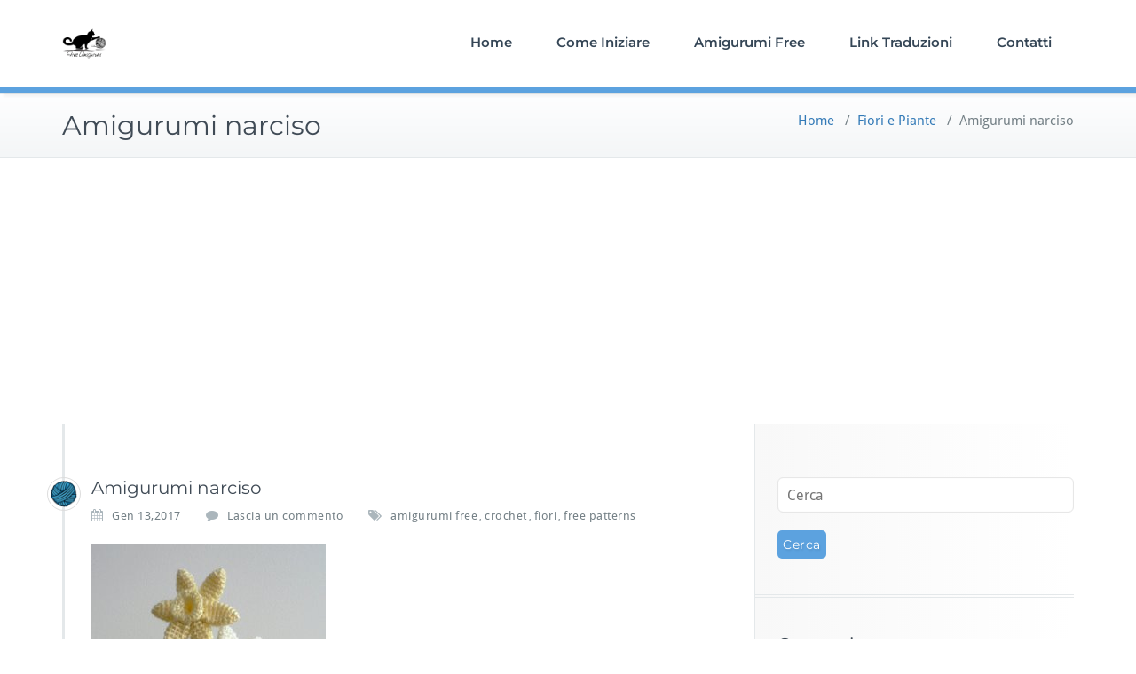

--- FILE ---
content_type: text/html; charset=UTF-8
request_url: https://www.free-amigurumi.it/amigurumi-narciso/
body_size: 9922
content:
<!DOCTYPE html>
<html lang="it-IT">
    <head>	
        <meta charset="UTF-8">
        <meta name="viewport" content="width=device-width, initial-scale=1">
        <meta http-equiv="x-ua-compatible" content="ie=edge">
       <link rel="pingback" href=" https://www.free-amigurumi.it/xmlrpc.php ">    <style>
        #wpadminbar #wp-admin-bar-p404_free_top_button .ab-icon:before {
            content: "\f103";
            color:red;
            top: 2px;
        }
    </style>
    <style>
.custom-logo{width: 154px; height: auto;}
</style>
<meta name='robots' content='index, follow, max-image-preview:large, max-snippet:-1, max-video-preview:-1' />

	<!-- This site is optimized with the Yoast SEO plugin v22.1 - https://yoast.com/wordpress/plugins/seo/ -->
	<title>Amigurumi narciso - Amigurumi Gratis Free</title>
	<link rel="canonical" href="https://www.free-amigurumi.it/amigurumi-narciso/" />
	<meta property="og:locale" content="it_IT" />
	<meta property="og:type" content="article" />
	<meta property="og:title" content="Amigurumi narciso - Amigurumi Gratis Free" />
	<meta property="og:description" content="Vi piacciono i fiori? Oggi vi propongo questi bei narcisi sono stati creati da June Gilbank e trovate le spiegazioni ne suo blog Planet June in inglese http://www.planetjune.com/blog/free-crochet-patterns/daffodils/ &nbsp; &nbsp;" />
	<meta property="og:url" content="https://www.free-amigurumi.it/amigurumi-narciso/" />
	<meta property="og:site_name" content="Amigurumi Gratis Free" />
	<meta property="article:published_time" content="2017-01-13T15:28:36+00:00" />
	<meta property="og:image" content="https://www.free-amigurumi.it/wp-content/uploads/2017/01/amigurumi-free-pattern-schemi-gratis-post-314.jpg" />
	<meta property="og:image:width" content="264" />
	<meta property="og:image:height" content="450" />
	<meta property="og:image:type" content="image/jpeg" />
	<meta name="author" content="FREEAmigurumi" />
	<meta name="twitter:card" content="summary_large_image" />
	<meta name="twitter:label1" content="Scritto da" />
	<meta name="twitter:data1" content="FREEAmigurumi" />
	<script type="application/ld+json" class="yoast-schema-graph">{"@context":"https://schema.org","@graph":[{"@type":"Article","@id":"https://www.free-amigurumi.it/amigurumi-narciso/#article","isPartOf":{"@id":"https://www.free-amigurumi.it/amigurumi-narciso/"},"author":{"name":"FREEAmigurumi","@id":"https://www.free-amigurumi.it/#/schema/person/dc00a65bacfc11c1fd67983b2447de17"},"headline":"Amigurumi narciso","datePublished":"2017-01-13T15:28:36+00:00","dateModified":"2017-01-13T15:28:36+00:00","mainEntityOfPage":{"@id":"https://www.free-amigurumi.it/amigurumi-narciso/"},"wordCount":38,"commentCount":0,"publisher":{"@id":"https://www.free-amigurumi.it/#/schema/person/dc00a65bacfc11c1fd67983b2447de17"},"image":{"@id":"https://www.free-amigurumi.it/amigurumi-narciso/#primaryimage"},"thumbnailUrl":"https://www.free-amigurumi.it/wp-content/uploads/2017/01/amigurumi-free-pattern-schemi-gratis-post-314.jpg","keywords":["amigurumi free","crochet","fiori","free patterns"],"articleSection":["Fiori e Piante","News"],"inLanguage":"it-IT","potentialAction":[{"@type":"CommentAction","name":"Comment","target":["https://www.free-amigurumi.it/amigurumi-narciso/#respond"]}]},{"@type":"WebPage","@id":"https://www.free-amigurumi.it/amigurumi-narciso/","url":"https://www.free-amigurumi.it/amigurumi-narciso/","name":"Amigurumi narciso - Amigurumi Gratis Free","isPartOf":{"@id":"https://www.free-amigurumi.it/#website"},"primaryImageOfPage":{"@id":"https://www.free-amigurumi.it/amigurumi-narciso/#primaryimage"},"image":{"@id":"https://www.free-amigurumi.it/amigurumi-narciso/#primaryimage"},"thumbnailUrl":"https://www.free-amigurumi.it/wp-content/uploads/2017/01/amigurumi-free-pattern-schemi-gratis-post-314.jpg","datePublished":"2017-01-13T15:28:36+00:00","dateModified":"2017-01-13T15:28:36+00:00","breadcrumb":{"@id":"https://www.free-amigurumi.it/amigurumi-narciso/#breadcrumb"},"inLanguage":"it-IT","potentialAction":[{"@type":"ReadAction","target":["https://www.free-amigurumi.it/amigurumi-narciso/"]}]},{"@type":"ImageObject","inLanguage":"it-IT","@id":"https://www.free-amigurumi.it/amigurumi-narciso/#primaryimage","url":"https://www.free-amigurumi.it/wp-content/uploads/2017/01/amigurumi-free-pattern-schemi-gratis-post-314.jpg","contentUrl":"https://www.free-amigurumi.it/wp-content/uploads/2017/01/amigurumi-free-pattern-schemi-gratis-post-314.jpg","width":264,"height":450,"caption":"Amigurumi narciso free pattern schemi gratis amigurumi amigurumi free dowload"},{"@type":"BreadcrumbList","@id":"https://www.free-amigurumi.it/amigurumi-narciso/#breadcrumb","itemListElement":[{"@type":"ListItem","position":1,"name":"Home","item":"https://www.free-amigurumi.it/"},{"@type":"ListItem","position":2,"name":"Amigurumi narciso"}]},{"@type":"WebSite","@id":"https://www.free-amigurumi.it/#website","url":"https://www.free-amigurumi.it/","name":"Amigurumi Gratis Free","description":"Amigurumi Gratis Free","publisher":{"@id":"https://www.free-amigurumi.it/#/schema/person/dc00a65bacfc11c1fd67983b2447de17"},"potentialAction":[{"@type":"SearchAction","target":{"@type":"EntryPoint","urlTemplate":"https://www.free-amigurumi.it/?s={search_term_string}"},"query-input":"required name=search_term_string"}],"inLanguage":"it-IT"},{"@type":["Person","Organization"],"@id":"https://www.free-amigurumi.it/#/schema/person/dc00a65bacfc11c1fd67983b2447de17","name":"FREEAmigurumi","image":{"@type":"ImageObject","inLanguage":"it-IT","@id":"https://www.free-amigurumi.it/#/schema/person/image/","url":"http://free-amigurumi.it/wp-content/uploads/2016/08/amigurumi-free-pattern-schemi-gratis-favicon-512.png","contentUrl":"http://free-amigurumi.it/wp-content/uploads/2016/08/amigurumi-free-pattern-schemi-gratis-favicon-512.png","width":513,"height":512,"caption":"FREEAmigurumi"},"logo":{"@id":"https://www.free-amigurumi.it/#/schema/person/image/"},"url":"https://www.free-amigurumi.it/author/freeamigurumi/"}]}</script>
	<!-- / Yoast SEO plugin. -->


<link rel="alternate" type="application/rss+xml" title="Amigurumi Gratis Free &raquo; Feed" href="https://www.free-amigurumi.it/feed/" />
<link rel="alternate" type="application/rss+xml" title="Amigurumi Gratis Free &raquo; Feed dei commenti" href="https://www.free-amigurumi.it/comments/feed/" />
<link rel="alternate" type="application/rss+xml" title="Amigurumi Gratis Free &raquo; Amigurumi narciso Feed dei commenti" href="https://www.free-amigurumi.it/amigurumi-narciso/feed/" />
<script type="text/javascript">
window._wpemojiSettings = {"baseUrl":"https:\/\/s.w.org\/images\/core\/emoji\/14.0.0\/72x72\/","ext":".png","svgUrl":"https:\/\/s.w.org\/images\/core\/emoji\/14.0.0\/svg\/","svgExt":".svg","source":{"concatemoji":"https:\/\/www.free-amigurumi.it\/wp-includes\/js\/wp-emoji-release.min.js?ver=6.3.7"}};
/*! This file is auto-generated */
!function(i,n){var o,s,e;function c(e){try{var t={supportTests:e,timestamp:(new Date).valueOf()};sessionStorage.setItem(o,JSON.stringify(t))}catch(e){}}function p(e,t,n){e.clearRect(0,0,e.canvas.width,e.canvas.height),e.fillText(t,0,0);var t=new Uint32Array(e.getImageData(0,0,e.canvas.width,e.canvas.height).data),r=(e.clearRect(0,0,e.canvas.width,e.canvas.height),e.fillText(n,0,0),new Uint32Array(e.getImageData(0,0,e.canvas.width,e.canvas.height).data));return t.every(function(e,t){return e===r[t]})}function u(e,t,n){switch(t){case"flag":return n(e,"\ud83c\udff3\ufe0f\u200d\u26a7\ufe0f","\ud83c\udff3\ufe0f\u200b\u26a7\ufe0f")?!1:!n(e,"\ud83c\uddfa\ud83c\uddf3","\ud83c\uddfa\u200b\ud83c\uddf3")&&!n(e,"\ud83c\udff4\udb40\udc67\udb40\udc62\udb40\udc65\udb40\udc6e\udb40\udc67\udb40\udc7f","\ud83c\udff4\u200b\udb40\udc67\u200b\udb40\udc62\u200b\udb40\udc65\u200b\udb40\udc6e\u200b\udb40\udc67\u200b\udb40\udc7f");case"emoji":return!n(e,"\ud83e\udef1\ud83c\udffb\u200d\ud83e\udef2\ud83c\udfff","\ud83e\udef1\ud83c\udffb\u200b\ud83e\udef2\ud83c\udfff")}return!1}function f(e,t,n){var r="undefined"!=typeof WorkerGlobalScope&&self instanceof WorkerGlobalScope?new OffscreenCanvas(300,150):i.createElement("canvas"),a=r.getContext("2d",{willReadFrequently:!0}),o=(a.textBaseline="top",a.font="600 32px Arial",{});return e.forEach(function(e){o[e]=t(a,e,n)}),o}function t(e){var t=i.createElement("script");t.src=e,t.defer=!0,i.head.appendChild(t)}"undefined"!=typeof Promise&&(o="wpEmojiSettingsSupports",s=["flag","emoji"],n.supports={everything:!0,everythingExceptFlag:!0},e=new Promise(function(e){i.addEventListener("DOMContentLoaded",e,{once:!0})}),new Promise(function(t){var n=function(){try{var e=JSON.parse(sessionStorage.getItem(o));if("object"==typeof e&&"number"==typeof e.timestamp&&(new Date).valueOf()<e.timestamp+604800&&"object"==typeof e.supportTests)return e.supportTests}catch(e){}return null}();if(!n){if("undefined"!=typeof Worker&&"undefined"!=typeof OffscreenCanvas&&"undefined"!=typeof URL&&URL.createObjectURL&&"undefined"!=typeof Blob)try{var e="postMessage("+f.toString()+"("+[JSON.stringify(s),u.toString(),p.toString()].join(",")+"));",r=new Blob([e],{type:"text/javascript"}),a=new Worker(URL.createObjectURL(r),{name:"wpTestEmojiSupports"});return void(a.onmessage=function(e){c(n=e.data),a.terminate(),t(n)})}catch(e){}c(n=f(s,u,p))}t(n)}).then(function(e){for(var t in e)n.supports[t]=e[t],n.supports.everything=n.supports.everything&&n.supports[t],"flag"!==t&&(n.supports.everythingExceptFlag=n.supports.everythingExceptFlag&&n.supports[t]);n.supports.everythingExceptFlag=n.supports.everythingExceptFlag&&!n.supports.flag,n.DOMReady=!1,n.readyCallback=function(){n.DOMReady=!0}}).then(function(){return e}).then(function(){var e;n.supports.everything||(n.readyCallback(),(e=n.source||{}).concatemoji?t(e.concatemoji):e.wpemoji&&e.twemoji&&(t(e.twemoji),t(e.wpemoji)))}))}((window,document),window._wpemojiSettings);
</script>
<!-- free-amigurumi.it is managing ads with Advanced Ads --><script id="amigu-ready">
			window.advanced_ads_ready=function(e,a){a=a||"complete";var d=function(e){return"interactive"===a?"loading"!==e:"complete"===e};d(document.readyState)?e():document.addEventListener("readystatechange",(function(a){d(a.target.readyState)&&e()}),{once:"interactive"===a})},window.advanced_ads_ready_queue=window.advanced_ads_ready_queue||[];		</script>
		<style type="text/css">
img.wp-smiley,
img.emoji {
	display: inline !important;
	border: none !important;
	box-shadow: none !important;
	height: 1em !important;
	width: 1em !important;
	margin: 0 0.07em !important;
	vertical-align: -0.1em !important;
	background: none !important;
	padding: 0 !important;
}
</style>
	<link rel='stylesheet' id='busiprof-theme-fonts-css' href='https://www.free-amigurumi.it/wp-content/fonts/4e31fca8dfd9c71944fd420e3e6ef469.css?ver=20201110' type='text/css' media='all' />
<link rel='stylesheet' id='wp-block-library-css' href='https://www.free-amigurumi.it/wp-includes/css/dist/block-library/style.min.css?ver=6.3.7' type='text/css' media='all' />
<style id='classic-theme-styles-inline-css' type='text/css'>
/*! This file is auto-generated */
.wp-block-button__link{color:#fff;background-color:#32373c;border-radius:9999px;box-shadow:none;text-decoration:none;padding:calc(.667em + 2px) calc(1.333em + 2px);font-size:1.125em}.wp-block-file__button{background:#32373c;color:#fff;text-decoration:none}
</style>
<style id='global-styles-inline-css' type='text/css'>
body{--wp--preset--color--black: #000000;--wp--preset--color--cyan-bluish-gray: #abb8c3;--wp--preset--color--white: #ffffff;--wp--preset--color--pale-pink: #f78da7;--wp--preset--color--vivid-red: #cf2e2e;--wp--preset--color--luminous-vivid-orange: #ff6900;--wp--preset--color--luminous-vivid-amber: #fcb900;--wp--preset--color--light-green-cyan: #7bdcb5;--wp--preset--color--vivid-green-cyan: #00d084;--wp--preset--color--pale-cyan-blue: #8ed1fc;--wp--preset--color--vivid-cyan-blue: #0693e3;--wp--preset--color--vivid-purple: #9b51e0;--wp--preset--gradient--vivid-cyan-blue-to-vivid-purple: linear-gradient(135deg,rgba(6,147,227,1) 0%,rgb(155,81,224) 100%);--wp--preset--gradient--light-green-cyan-to-vivid-green-cyan: linear-gradient(135deg,rgb(122,220,180) 0%,rgb(0,208,130) 100%);--wp--preset--gradient--luminous-vivid-amber-to-luminous-vivid-orange: linear-gradient(135deg,rgba(252,185,0,1) 0%,rgba(255,105,0,1) 100%);--wp--preset--gradient--luminous-vivid-orange-to-vivid-red: linear-gradient(135deg,rgba(255,105,0,1) 0%,rgb(207,46,46) 100%);--wp--preset--gradient--very-light-gray-to-cyan-bluish-gray: linear-gradient(135deg,rgb(238,238,238) 0%,rgb(169,184,195) 100%);--wp--preset--gradient--cool-to-warm-spectrum: linear-gradient(135deg,rgb(74,234,220) 0%,rgb(151,120,209) 20%,rgb(207,42,186) 40%,rgb(238,44,130) 60%,rgb(251,105,98) 80%,rgb(254,248,76) 100%);--wp--preset--gradient--blush-light-purple: linear-gradient(135deg,rgb(255,206,236) 0%,rgb(152,150,240) 100%);--wp--preset--gradient--blush-bordeaux: linear-gradient(135deg,rgb(254,205,165) 0%,rgb(254,45,45) 50%,rgb(107,0,62) 100%);--wp--preset--gradient--luminous-dusk: linear-gradient(135deg,rgb(255,203,112) 0%,rgb(199,81,192) 50%,rgb(65,88,208) 100%);--wp--preset--gradient--pale-ocean: linear-gradient(135deg,rgb(255,245,203) 0%,rgb(182,227,212) 50%,rgb(51,167,181) 100%);--wp--preset--gradient--electric-grass: linear-gradient(135deg,rgb(202,248,128) 0%,rgb(113,206,126) 100%);--wp--preset--gradient--midnight: linear-gradient(135deg,rgb(2,3,129) 0%,rgb(40,116,252) 100%);--wp--preset--font-size--small: 13px;--wp--preset--font-size--medium: 20px;--wp--preset--font-size--large: 36px;--wp--preset--font-size--x-large: 42px;--wp--preset--spacing--20: 0.44rem;--wp--preset--spacing--30: 0.67rem;--wp--preset--spacing--40: 1rem;--wp--preset--spacing--50: 1.5rem;--wp--preset--spacing--60: 2.25rem;--wp--preset--spacing--70: 3.38rem;--wp--preset--spacing--80: 5.06rem;--wp--preset--shadow--natural: 6px 6px 9px rgba(0, 0, 0, 0.2);--wp--preset--shadow--deep: 12px 12px 50px rgba(0, 0, 0, 0.4);--wp--preset--shadow--sharp: 6px 6px 0px rgba(0, 0, 0, 0.2);--wp--preset--shadow--outlined: 6px 6px 0px -3px rgba(255, 255, 255, 1), 6px 6px rgba(0, 0, 0, 1);--wp--preset--shadow--crisp: 6px 6px 0px rgba(0, 0, 0, 1);}:where(.is-layout-flex){gap: 0.5em;}:where(.is-layout-grid){gap: 0.5em;}body .is-layout-flow > .alignleft{float: left;margin-inline-start: 0;margin-inline-end: 2em;}body .is-layout-flow > .alignright{float: right;margin-inline-start: 2em;margin-inline-end: 0;}body .is-layout-flow > .aligncenter{margin-left: auto !important;margin-right: auto !important;}body .is-layout-constrained > .alignleft{float: left;margin-inline-start: 0;margin-inline-end: 2em;}body .is-layout-constrained > .alignright{float: right;margin-inline-start: 2em;margin-inline-end: 0;}body .is-layout-constrained > .aligncenter{margin-left: auto !important;margin-right: auto !important;}body .is-layout-constrained > :where(:not(.alignleft):not(.alignright):not(.alignfull)){max-width: var(--wp--style--global--content-size);margin-left: auto !important;margin-right: auto !important;}body .is-layout-constrained > .alignwide{max-width: var(--wp--style--global--wide-size);}body .is-layout-flex{display: flex;}body .is-layout-flex{flex-wrap: wrap;align-items: center;}body .is-layout-flex > *{margin: 0;}body .is-layout-grid{display: grid;}body .is-layout-grid > *{margin: 0;}:where(.wp-block-columns.is-layout-flex){gap: 2em;}:where(.wp-block-columns.is-layout-grid){gap: 2em;}:where(.wp-block-post-template.is-layout-flex){gap: 1.25em;}:where(.wp-block-post-template.is-layout-grid){gap: 1.25em;}.has-black-color{color: var(--wp--preset--color--black) !important;}.has-cyan-bluish-gray-color{color: var(--wp--preset--color--cyan-bluish-gray) !important;}.has-white-color{color: var(--wp--preset--color--white) !important;}.has-pale-pink-color{color: var(--wp--preset--color--pale-pink) !important;}.has-vivid-red-color{color: var(--wp--preset--color--vivid-red) !important;}.has-luminous-vivid-orange-color{color: var(--wp--preset--color--luminous-vivid-orange) !important;}.has-luminous-vivid-amber-color{color: var(--wp--preset--color--luminous-vivid-amber) !important;}.has-light-green-cyan-color{color: var(--wp--preset--color--light-green-cyan) !important;}.has-vivid-green-cyan-color{color: var(--wp--preset--color--vivid-green-cyan) !important;}.has-pale-cyan-blue-color{color: var(--wp--preset--color--pale-cyan-blue) !important;}.has-vivid-cyan-blue-color{color: var(--wp--preset--color--vivid-cyan-blue) !important;}.has-vivid-purple-color{color: var(--wp--preset--color--vivid-purple) !important;}.has-black-background-color{background-color: var(--wp--preset--color--black) !important;}.has-cyan-bluish-gray-background-color{background-color: var(--wp--preset--color--cyan-bluish-gray) !important;}.has-white-background-color{background-color: var(--wp--preset--color--white) !important;}.has-pale-pink-background-color{background-color: var(--wp--preset--color--pale-pink) !important;}.has-vivid-red-background-color{background-color: var(--wp--preset--color--vivid-red) !important;}.has-luminous-vivid-orange-background-color{background-color: var(--wp--preset--color--luminous-vivid-orange) !important;}.has-luminous-vivid-amber-background-color{background-color: var(--wp--preset--color--luminous-vivid-amber) !important;}.has-light-green-cyan-background-color{background-color: var(--wp--preset--color--light-green-cyan) !important;}.has-vivid-green-cyan-background-color{background-color: var(--wp--preset--color--vivid-green-cyan) !important;}.has-pale-cyan-blue-background-color{background-color: var(--wp--preset--color--pale-cyan-blue) !important;}.has-vivid-cyan-blue-background-color{background-color: var(--wp--preset--color--vivid-cyan-blue) !important;}.has-vivid-purple-background-color{background-color: var(--wp--preset--color--vivid-purple) !important;}.has-black-border-color{border-color: var(--wp--preset--color--black) !important;}.has-cyan-bluish-gray-border-color{border-color: var(--wp--preset--color--cyan-bluish-gray) !important;}.has-white-border-color{border-color: var(--wp--preset--color--white) !important;}.has-pale-pink-border-color{border-color: var(--wp--preset--color--pale-pink) !important;}.has-vivid-red-border-color{border-color: var(--wp--preset--color--vivid-red) !important;}.has-luminous-vivid-orange-border-color{border-color: var(--wp--preset--color--luminous-vivid-orange) !important;}.has-luminous-vivid-amber-border-color{border-color: var(--wp--preset--color--luminous-vivid-amber) !important;}.has-light-green-cyan-border-color{border-color: var(--wp--preset--color--light-green-cyan) !important;}.has-vivid-green-cyan-border-color{border-color: var(--wp--preset--color--vivid-green-cyan) !important;}.has-pale-cyan-blue-border-color{border-color: var(--wp--preset--color--pale-cyan-blue) !important;}.has-vivid-cyan-blue-border-color{border-color: var(--wp--preset--color--vivid-cyan-blue) !important;}.has-vivid-purple-border-color{border-color: var(--wp--preset--color--vivid-purple) !important;}.has-vivid-cyan-blue-to-vivid-purple-gradient-background{background: var(--wp--preset--gradient--vivid-cyan-blue-to-vivid-purple) !important;}.has-light-green-cyan-to-vivid-green-cyan-gradient-background{background: var(--wp--preset--gradient--light-green-cyan-to-vivid-green-cyan) !important;}.has-luminous-vivid-amber-to-luminous-vivid-orange-gradient-background{background: var(--wp--preset--gradient--luminous-vivid-amber-to-luminous-vivid-orange) !important;}.has-luminous-vivid-orange-to-vivid-red-gradient-background{background: var(--wp--preset--gradient--luminous-vivid-orange-to-vivid-red) !important;}.has-very-light-gray-to-cyan-bluish-gray-gradient-background{background: var(--wp--preset--gradient--very-light-gray-to-cyan-bluish-gray) !important;}.has-cool-to-warm-spectrum-gradient-background{background: var(--wp--preset--gradient--cool-to-warm-spectrum) !important;}.has-blush-light-purple-gradient-background{background: var(--wp--preset--gradient--blush-light-purple) !important;}.has-blush-bordeaux-gradient-background{background: var(--wp--preset--gradient--blush-bordeaux) !important;}.has-luminous-dusk-gradient-background{background: var(--wp--preset--gradient--luminous-dusk) !important;}.has-pale-ocean-gradient-background{background: var(--wp--preset--gradient--pale-ocean) !important;}.has-electric-grass-gradient-background{background: var(--wp--preset--gradient--electric-grass) !important;}.has-midnight-gradient-background{background: var(--wp--preset--gradient--midnight) !important;}.has-small-font-size{font-size: var(--wp--preset--font-size--small) !important;}.has-medium-font-size{font-size: var(--wp--preset--font-size--medium) !important;}.has-large-font-size{font-size: var(--wp--preset--font-size--large) !important;}.has-x-large-font-size{font-size: var(--wp--preset--font-size--x-large) !important;}
.wp-block-navigation a:where(:not(.wp-element-button)){color: inherit;}
:where(.wp-block-post-template.is-layout-flex){gap: 1.25em;}:where(.wp-block-post-template.is-layout-grid){gap: 1.25em;}
:where(.wp-block-columns.is-layout-flex){gap: 2em;}:where(.wp-block-columns.is-layout-grid){gap: 2em;}
.wp-block-pullquote{font-size: 1.5em;line-height: 1.6;}
</style>
<link rel='stylesheet' id='bootstrap-css-css' href='https://www.free-amigurumi.it/wp-content/themes/busiprof/css/bootstrap.css?ver=6.3.7' type='text/css' media='all' />
<link rel='stylesheet' id='busiprof-style-css' href='https://www.free-amigurumi.it/wp-content/themes/busiprof/style.css?ver=6.3.7' type='text/css' media='all' />
<link rel='stylesheet' id='busiporf-custom-css-css' href='https://www.free-amigurumi.it/wp-content/themes/busiprof/css/custom.css?ver=6.3.7' type='text/css' media='all' />
<link rel='stylesheet' id='flexslider-css-css' href='https://www.free-amigurumi.it/wp-content/themes/busiprof/css/flexslider.css?ver=6.3.7' type='text/css' media='all' />
<link rel='stylesheet' id='font-awesome-css-css' href='https://www.free-amigurumi.it/wp-content/themes/busiprof/css/font-awesome/css/font-awesome.min.css?ver=6.3.7' type='text/css' media='all' />
<script type='text/javascript' src='https://www.free-amigurumi.it/wp-includes/js/jquery/jquery.min.js?ver=3.7.0' id='jquery-core-js'></script>
<script type='text/javascript' src='https://www.free-amigurumi.it/wp-includes/js/jquery/jquery-migrate.min.js?ver=3.4.1' id='jquery-migrate-js'></script>
<script type='text/javascript' src='https://www.free-amigurumi.it/wp-content/themes/busiprof/js/bootstrap.min.js?ver=6.3.7' id='bootstrap-js-js'></script>
<script type='text/javascript' src='https://www.free-amigurumi.it/wp-content/themes/busiprof/js/custom.js?ver=6.3.7' id='busiporf-custom-js-js'></script>
<link rel="https://api.w.org/" href="https://www.free-amigurumi.it/wp-json/" /><link rel="alternate" type="application/json" href="https://www.free-amigurumi.it/wp-json/wp/v2/posts/3532" /><link rel="EditURI" type="application/rsd+xml" title="RSD" href="https://www.free-amigurumi.it/xmlrpc.php?rsd" />
<meta name="generator" content="WordPress 6.3.7" />
<link rel='shortlink' href='https://www.free-amigurumi.it/?p=3532' />
<link rel="alternate" type="application/json+oembed" href="https://www.free-amigurumi.it/wp-json/oembed/1.0/embed?url=https%3A%2F%2Fwww.free-amigurumi.it%2Famigurumi-narciso%2F" />
<link rel="alternate" type="text/xml+oembed" href="https://www.free-amigurumi.it/wp-json/oembed/1.0/embed?url=https%3A%2F%2Fwww.free-amigurumi.it%2Famigurumi-narciso%2F&#038;format=xml" />
<style type="text/css">.recentcomments a{display:inline !important;padding:0 !important;margin:0 !important;}</style><script  async src="https://pagead2.googlesyndication.com/pagead/js/adsbygoogle.js?client=ca-pub-4595371612527501" crossorigin="anonymous"></script><link rel="icon" href="https://www.free-amigurumi.it/wp-content/uploads/2018/11/cropped-amigurumi-free-pattern-schemi-gratis-favicon-512-1-32x32.png" sizes="32x32" />
<link rel="icon" href="https://www.free-amigurumi.it/wp-content/uploads/2018/11/cropped-amigurumi-free-pattern-schemi-gratis-favicon-512-1-192x192.png" sizes="192x192" />
<link rel="apple-touch-icon" href="https://www.free-amigurumi.it/wp-content/uploads/2018/11/cropped-amigurumi-free-pattern-schemi-gratis-favicon-512-1-180x180.png" />
<meta name="msapplication-TileImage" content="https://www.free-amigurumi.it/wp-content/uploads/2018/11/cropped-amigurumi-free-pattern-schemi-gratis-favicon-512-1-270x270.png" />
	
    </head>
    <body class="post-template-default single single-post postid-3532 single-format-standard aa-prefix-amigu-">
        	
        <div id="page" class="site">
            <a class="skip-link busiprof-screen-reader" href="#content">Skip to content</a>
            <!-- Navbar -->	
            <nav class="navbar navbar-default">
                <div class="container">
                    <!-- Brand and toggle get grouped for better mobile display -->
                    <div class="navbar-header">
                                                    <a class="navbar-brand" href="https://www.free-amigurumi.it/" class="brand">
                                <img alt="Amigurumi Gratis Free" src="https://free-amigurumi.it/wp-content/uploads/2018/11/amigurumi-free-pattern-schemi-gratis-favicon-512.png" 
                                     alt="Amigurumi Gratis Free"
                                     class="logo_imgae" style="width:50px; height:50px;">
                            </a>
                            	
                        <button type="button" class="navbar-toggle collapsed" data-toggle="collapse" data-target="#bs-example-navbar-collapse-1">
                            <span class="sr-only">Toggle navigation</span>
                            <span class="icon-bar"></span>
                            <span class="icon-bar"></span>
                            <span class="icon-bar"></span>
                        </button>
                    </div>

                    <!-- Collect the nav links, forms, and other content for toggling -->
                    <div class="collapse navbar-collapse" id="bs-example-navbar-collapse-1">
                        <ul id="menu-principale" class="nav navbar-nav navbar-right"><li id="menu-item-31" class="menu-item menu-item-type-custom menu-item-object-custom menu-item-31"><a href="http://free-amigurumi.it">Home</a></li>
<li id="menu-item-4325" class="menu-item menu-item-type-post_type menu-item-object-page menu-item-4325"><a href="https://www.free-amigurumi.it/amigurumi-come-iniziare/">Come Iniziare</a></li>
<li id="menu-item-4326" class="menu-item menu-item-type-custom menu-item-object-custom menu-item-4326"><a href="http://free-amigurumi.it/category/news-amigurumi/">Amigurumi Free</a></li>
<li id="menu-item-4327" class="menu-item menu-item-type-post_type menu-item-object-page menu-item-4327"><a href="https://www.free-amigurumi.it/amigurumi-link-traduzioni/">Link Traduzioni</a></li>
<li id="menu-item-4328" class="menu-item menu-item-type-post_type menu-item-object-page menu-item-4328"><a href="https://www.free-amigurumi.it/contatti-amigurumi-free/">Contatti</a></li>
</ul>			
                    </div>
                </div>
            </nav>	
            <!-- End of Navbar --><!-- Page Title -->
<section class="page-header">
	<div class="container">
		<div class="row">
			<div class="col-md-6">
				<div class="page-title">
					<h2>Amigurumi narciso</h2>
				</div>
			</div>
			<div class="col-md-6">
				<ul class="page-breadcrumb">
					<li><a href="https://www.free-amigurumi.it/">Home</a> &nbsp &#47; &nbsp<a href="https://www.free-amigurumi.it/category/amigurumi-fiori_e_piante/">Fiori e Piante</a> &nbsp &#47; &nbsp<li class="active">Amigurumi narciso</li></li>				</ul>
			</div>
		</div>
	</div>	
</section>
<!-- End of Page Title -->
<div class="clearfix"></div><!-- Page Title -->
<!-- End of Page Title -->

<div class="clearfix"></div>

<!-- Blog & Sidebar Section -->
<div id="content">
<section>		
	<div class="container">
		<div class="row">
			
			<!--Blog Detail-->
			<div class="col-md-8 col-xs-12">
				<div class="site-content">
					<article class="post post-3532 type-post status-publish format-standard has-post-thumbnail hentry category-amigurumi-fiori_e_piante category-news-amigurumi tag-amigurumi-free tag-crochet tag-fiori tag-free-patterns"> 
	<span class="site-author">
		<figure class="avatar">
					<a data-tip="FREEAmigurumi" href="https://www.free-amigurumi.it/author/freeamigurumi/" data-toggle="tooltip" title="FREEAmigurumi"><img alt='' src='https://secure.gravatar.com/avatar/302484a294bc679913853d416b914574?s=32&#038;d=mm&#038;r=g' srcset='https://secure.gravatar.com/avatar/302484a294bc679913853d416b914574?s=64&#038;d=mm&#038;r=g 2x' class='img-circle avatar-32 photo' height='32' width='32' loading='lazy' decoding='async'/></a>
		</figure>
	</span>
		<header class="entry-header">
			<h3 class="entry-title">Amigurumi narciso</h3>		</header>
	
		<div class="entry-meta">
		
			<span class="entry-date"><a href="https://www.free-amigurumi.it/1970/01"><time datetime="">Gen 13,2017</time></a></span>
			
			<span class="comments-link"><a href="https://www.free-amigurumi.it/amigurumi-narciso/#respond">Lascia un commento</a></span>
			
						<span class="tag-links"><a href="https://www.free-amigurumi.it/tag/amigurumi-free/" rel="tag">amigurumi free</a>, <a href="https://www.free-amigurumi.it/tag/crochet/" rel="tag">crochet</a>, <a href="https://www.free-amigurumi.it/tag/fiori/" rel="tag">fiori</a>, <a href="https://www.free-amigurumi.it/tag/free-patterns/" rel="tag">free patterns</a></span>
					</div>
		<img width="264" height="450" src="https://www.free-amigurumi.it/wp-content/uploads/2017/01/amigurumi-free-pattern-schemi-gratis-post-314.jpg" class="attachment-post-thumbnail size-post-thumbnail wp-post-image" alt="Amigurumi narciso free pattern schemi gratis amigurumi amigurumi free dowload" decoding="async" fetchpriority="high" srcset="https://www.free-amigurumi.it/wp-content/uploads/2017/01/amigurumi-free-pattern-schemi-gratis-post-314.jpg 264w, https://www.free-amigurumi.it/wp-content/uploads/2017/01/amigurumi-free-pattern-schemi-gratis-post-314-176x300.jpg 176w" sizes="(max-width: 264px) 100vw, 264px" />	<div class="entry-content">
		<h3>Vi piacciono i fiori? Oggi vi propongo questi bei narcisi</h3>
<h3>sono stati creati da June Gilbank e trovate le spiegazioni</h3>
<h3>ne suo blog Planet June in inglese</h3>
<h3><a href="http://www.planetjune.com/blog/free-crochet-patterns/daffodils/">http://www.planetjune.com/blog/free-crochet-patterns/daffodils/</a></h3>
<p>&nbsp;</p>
<p>&nbsp;</p>
<div class="amigu-dopo-il-contenuto" id="amigu-381426441"><div class="amigu-adlabel">Pubblicità</div><script async src="//pagead2.googlesyndication.com/pagead/js/adsbygoogle.js?client=ca-pub-4595371612527501" crossorigin="anonymous"></script><ins class="adsbygoogle" style="display:block;" data-ad-client="ca-pub-4595371612527501" 
data-ad-slot="8459296675" 
data-ad-format="auto"></ins>
<script> 
(adsbygoogle = window.adsbygoogle || []).push({}); 
</script>
</div>	</div>
</article>					<!--Comments-->
					         <div class="comment-form">
	<div class="row">
		<div id="respond" class="comment-respond">
		<h3 id="reply-title" class="comment-reply-title"><div class="col-xs-12"><h3 class="comment-title">Lascia una risposta</h3></div> <small><a rel="nofollow" id="cancel-comment-reply-link" href="/amigurumi-narciso/#respond" style="display:none;">Annulla risposta</a></small></h3><form action="https://www.free-amigurumi.it/wp-comments-post.php" method="post" id="action" class="comment-form"><p class="comment-notes"><span id="email-notes">Il tuo indirizzo email non sarà pubblicato.</span> <span class="required-field-message">I campi obbligatori sono contrassegnati <span class="required">*</span></span></p><div class="form-group col-xs-12"><textarea rows="5" id="comment" name="comment" type="text" placeholder="Message" rows="3"></textarea></div><div class="form-group col-xs-6"><input name="author" id="author" value="" type="text"  placeholder="Nome"  /></div>
<div class="form-group col-xs-6"><input name="email" id="email" value=""   type="text" placeholder="Email"></div>
<p class="form-submit"><input name="submit" type="submit" id="submit_btn" class="submit" value="Invia il messaggio" /> <input type='hidden' name='comment_post_ID' value='3532' id='comment_post_ID' />
<input type='hidden' name='comment_parent' id='comment_parent' value='0' />
</p><p style="display: none;"><input type="hidden" id="akismet_comment_nonce" name="akismet_comment_nonce" value="afda9c0fda" /></p><p style="display: none !important;" class="akismet-fields-container" data-prefix="ak_"><label>&#916;<textarea name="ak_hp_textarea" cols="45" rows="8" maxlength="100"></textarea></label><input type="hidden" id="ak_js_1" name="ak_js" value="199"/><script>document.getElementById( "ak_js_1" ).setAttribute( "value", ( new Date() ).getTime() );</script></p></form>	</div><!-- #respond -->
	<p class="akismet_comment_form_privacy_notice">Questo sito usa Akismet per ridurre lo spam. <a href="https://akismet.com/privacy/" target="_blank" rel="nofollow noopener">Scopri come i tuoi dati vengono elaborati</a>.</p></div>
</div><!-- leave_comment_mn -->
					<!--/End of Comments-->
					
					<!--Comment Form-->
					
					
										
					<!--/End of Comment Form-->
			
				</div>
			</div>
			<!--/End of Blog Detail-->

			<!--Sidebar-->
				
<div class="col-md-4 col-xs-12">
	<div class="sidebar">
  <aside id="search-2" class="widget widget_search"><form method="get" id="searchform" action="https://www.free-amigurumi.it/">
	<input type="text" class="search_btn"  name="s" id="s" placeholder="Cerca" />
	<input type="submit" class="submit_search" style="" name="submit" value="Cerca" />
</form></aside><aside id="categories-2" class="widget widget_categories"><h3 class="widget-title">Categorie</h3>
			<ul>
					<li class="cat-item cat-item-5"><a href="https://www.free-amigurumi.it/category/amigurumi-animali/">Animali</a> (303)
</li>
	<li class="cat-item cat-item-14"><a href="https://www.free-amigurumi.it/category/amigurumi-bambole/">Bambole</a> (155)
</li>
	<li class="cat-item cat-item-24"><a href="https://www.free-amigurumi.it/category/amigurimi-cartoon/">Cartoon</a> (45)
</li>
	<li class="cat-item cat-item-138"><a href="https://www.free-amigurumi.it/category/consigli-utili/">Consigli Utili</a> (5)
</li>
	<li class="cat-item cat-item-75"><a href="https://www.free-amigurumi.it/category/amigurumi-dolci/">Dolci</a> (6)
</li>
	<li class="cat-item cat-item-38"><a href="https://www.free-amigurumi.it/category/amigurumi-fiori_e_piante/">Fiori e Piante</a> (26)
</li>
	<li class="cat-item cat-item-20"><a href="https://www.free-amigurumi.it/category/amigurumi-natale/">Natale</a> (34)
</li>
	<li class="cat-item cat-item-6"><a href="https://www.free-amigurumi.it/category/news-amigurumi/">News</a> (579)
</li>
	<li class="cat-item cat-item-142"><a href="https://www.free-amigurumi.it/category/newsblog/">NEWSBLOG</a> (3)
</li>
	<li class="cat-item cat-item-21"><a href="https://www.free-amigurumi.it/category/amigurumi-oggetti/">Oggetti</a> (27)
</li>
	<li class="cat-item cat-item-25"><a href="https://www.free-amigurumi.it/category/amigurumi-personaggi/">Personaggi</a> (79)
</li>
	<li class="cat-item cat-item-31"><a href="https://www.free-amigurumi.it/category/amigurumi-toys/">Toys</a> (53)
</li>
			</ul>

			</aside><aside class="widget amigu-widget"><h3 class="widget-title">Consigliato</h3><div class="amigu-adlabel">Pubblicità</div><script async src="//pagead2.googlesyndication.com/pagead/js/adsbygoogle.js?client=ca-pub-4595371612527501" crossorigin="anonymous"></script><ins class="adsbygoogle" style="display:block;" data-ad-client="ca-pub-4595371612527501" 
data-ad-slot="7394692678" 
data-ad-format="auto"></ins>
<script> 
(adsbygoogle = window.adsbygoogle || []).push({}); 
</script>
</aside>
		<aside id="recent-posts-2" class="widget widget_recent_entries">
		<h3 class="widget-title">Articoli recenti</h3>
		<ul>
											<li>
					<a href="https://www.free-amigurumi.it/medicina-specialistica-a-torino-quando-rivolgersi-ai-centri-medici/">Medicina Specialistica a Torino: Quando Rivolgersi ai Centri Medici</a>
									</li>
											<li>
					<a href="https://www.free-amigurumi.it/infissi-torino-le-soluzioni-di-qualita-di-bluwindow-per-la-tua-casa/">Infissi Torino: Le Soluzioni di Qualità di BluWindow per la Tua Casa</a>
									</li>
											<li>
					<a href="https://www.free-amigurumi.it/avviare-una-startup-guida/">Come Avviare una Startup: Guida Passo Dopo Passo</a>
									</li>
											<li>
					<a href="https://www.free-amigurumi.it/destinazioni-top-per-gli-amanti-della-fotografia/">Destinazioni Top per gli Amanti della Fotografia</a>
									</li>
											<li>
					<a href="https://www.free-amigurumi.it/il-ruolo-del-colore-nel-design-grafico/">Il Ruolo del Colore nel Design Grafico</a>
									</li>
					</ul>

		</aside><aside id="recent-comments-2" class="widget widget_recent_comments"><h3 class="widget-title">Commenti recenti</h3><ul id="recentcomments"><li class="recentcomments"><span class="comment-author-link">Angela</span> su <a href="https://www.free-amigurumi.it/amigurumi-la-bambola-molly/#comment-745">Amigurumi la bambola Molly</a></li><li class="recentcomments"><span class="comment-author-link">Lucjana</span> su <a href="https://www.free-amigurumi.it/amigurumi-orsetto-stile-thun/#comment-738">Amigurumi orsetto stile thun</a></li><li class="recentcomments"><span class="comment-author-link">Cinzia</span> su <a href="https://www.free-amigurumi.it/amigurumi-la-bambola-molly/#comment-736">Amigurumi la bambola Molly</a></li><li class="recentcomments"><span class="comment-author-link">Nicoletta</span> su <a href="https://www.free-amigurumi.it/amigurumi-bamboline/#comment-718">Amigurumi bamboline</a></li><li class="recentcomments"><span class="comment-author-link">Carmen</span> su <a href="https://www.free-amigurumi.it/amigurumi-pupazzo-neve-3/#comment-713">Amigurumi pupazzo di neve</a></li></ul></aside><aside id="text-2" class="widget widget_text">			<div class="textwidget"><p><script async src="https://pagead2.googlesyndication.com/pagead/js/adsbygoogle.js?client=ca-pub-4595371612527501"
     crossorigin="anonymous"></script></p>
</div>
		</aside>	</div>
</div>	
			<!--/End of Sidebar-->
		
		</div>	
	</div>
</section>
</div>
<!-- End of Blog & Sidebar Section -->
<!-- Footer Section -->
<footer class="footer-sidebar">	
	<!-- Footer Widgets -->	
	<div class="container">		
		<div class="row">		
					</div>
	</div>
	<!-- /End of Footer Widgets -->	
	
	<!-- Copyrights -->	
		<div class="site-info">
		<div class="container">
			<div class="row">
				<div class="col-md-7">				
				<p>Questo è un blog personale <a href="http://free-amigurumi.it/crediti/" target="_blank">Crediti</a>. </p>				
				</div>
			</div>
		</div>
	</div>
		<!-- Copyrights -->	
	
</footer>
</div>
<!-- /End of Footer Section -->

<!--Scroll To Top--> 
<a href="#" class="scrollup"><i class="fa fa-chevron-up"></i></a>
<!--/End of Scroll To Top--> 	
<script type='text/javascript' src='https://www.free-amigurumi.it/wp-includes/js/comment-reply.min.js?ver=6.3.7' id='comment-reply-js'></script>
<script defer type='text/javascript' src='https://www.free-amigurumi.it/wp-content/plugins/akismet/_inc/akismet-frontend.js?ver=1717097199' id='akismet-frontend-js'></script>
    <script>
    /(trident|msie)/i.test(navigator.userAgent)&&document.getElementById&&window.addEventListener&&window.addEventListener("hashchange",function(){var t,e=location.hash.substring(1);/^[A-z0-9_-]+$/.test(e)&&(t=document.getElementById(e))&&(/^(?:a|select|input|button|textarea)$/i.test(t.tagName)||(t.tabIndex=-1),t.focus())},!1);
    </script>
    <script>!function(){window.advanced_ads_ready_queue=window.advanced_ads_ready_queue||[],advanced_ads_ready_queue.push=window.advanced_ads_ready;for(var d=0,a=advanced_ads_ready_queue.length;d<a;d++)advanced_ads_ready(advanced_ads_ready_queue[d])}();</script><script defer src="https://static.cloudflareinsights.com/beacon.min.js/vcd15cbe7772f49c399c6a5babf22c1241717689176015" integrity="sha512-ZpsOmlRQV6y907TI0dKBHq9Md29nnaEIPlkf84rnaERnq6zvWvPUqr2ft8M1aS28oN72PdrCzSjY4U6VaAw1EQ==" data-cf-beacon='{"version":"2024.11.0","token":"2fbe72a44ddc40f48ff2ccb3004767bc","r":1,"server_timing":{"name":{"cfCacheStatus":true,"cfEdge":true,"cfExtPri":true,"cfL4":true,"cfOrigin":true,"cfSpeedBrain":true},"location_startswith":null}}' crossorigin="anonymous"></script>
</body>
</html>

--- FILE ---
content_type: text/html; charset=utf-8
request_url: https://www.google.com/recaptcha/api2/aframe
body_size: 268
content:
<!DOCTYPE HTML><html><head><meta http-equiv="content-type" content="text/html; charset=UTF-8"></head><body><script nonce="eVVQgJxRqjx4nOoDnwecCQ">/** Anti-fraud and anti-abuse applications only. See google.com/recaptcha */ try{var clients={'sodar':'https://pagead2.googlesyndication.com/pagead/sodar?'};window.addEventListener("message",function(a){try{if(a.source===window.parent){var b=JSON.parse(a.data);var c=clients[b['id']];if(c){var d=document.createElement('img');d.src=c+b['params']+'&rc='+(localStorage.getItem("rc::a")?sessionStorage.getItem("rc::b"):"");window.document.body.appendChild(d);sessionStorage.setItem("rc::e",parseInt(sessionStorage.getItem("rc::e")||0)+1);localStorage.setItem("rc::h",'1768930350815');}}}catch(b){}});window.parent.postMessage("_grecaptcha_ready", "*");}catch(b){}</script></body></html>